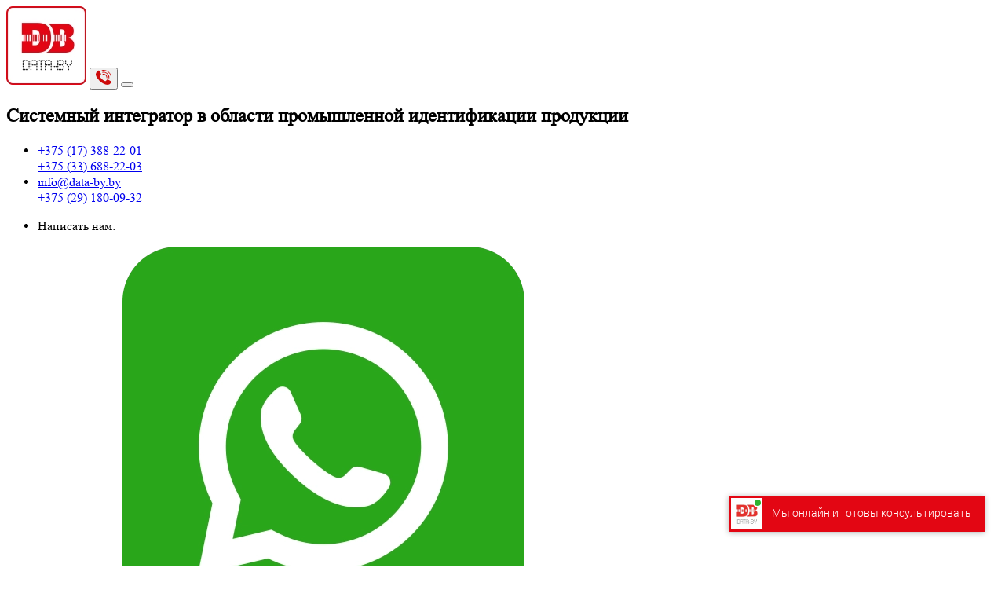

--- FILE ---
content_type: text/html; charset=UTF-8
request_url: https://www.data-by.by/poluavtomaticheskie-sistemy/234-elektrokhimicheskaya-markirovochnaya-poluavtomaticheskaya-sistema-modulmat.html
body_size: 11586
content:
<!DOCTYPE html> <html lang="ru-RU" dir="ltr" itemscope itemtype="https://schema.org/WebPage" prefix="og:http://ogp.me/ns#" > <head> <meta charset="utf-8"> <meta http-equiv="x-ua-compatible" content="ie=edge"> <meta name="viewport" content="width=device-width, initial-scale=1, maximum-scale=1,shrink-to-fit=no"> <link rel="stylesheet" href="https://cdn.envybox.io/widget/cbk.css"> <script src="https://cdn.envybox.io/widget/cbk.js?wcb_code=c65a1a5e97e969dfeff8da4a0db60ed9" charset="UTF-8" async></script> <meta name="google-site-verification" content="Pvu0qgAlZNNkQgaR0pz0gz-tDLowHV8AeVZU3PEFyeQ" /> <meta property="og:image" content="https://www.data-by.by/assets/images/logo.png.webp.webp"> <meta name="yandex-verification" content="c20e02e18e3f8d9c" /> <title>Полуавтоматическая система MODULMAT | Дата-бай</title> <meta name="yandex-verification" content="f9f375beb20a1ff3" /> <meta name="description" content="MODULMAT – это электрохимическая маркировочная полуавтоматическая система для прямой нестираемой маркировки продукции и частей, имеющих токопров..."> <meta name="keywords" content="каплеструйные маркираторы,лазерные маркираторы,ударный маркиратор,экитировочное оборудование"> <meta name="robots" content="index,follow"> <meta name="csrf-token" content="c141e93aa39691eafec3dedc9f502e08"> <meta name="486d0fdfd0374e090dd88d2cba3ef4a2" content=""> <link rel="canonical" href="https://www.data-by.by/poluavtomaticheskie-sistemy/234-elektrokhimicheskaya-markirovochnaya-poluavtomaticheskaya-sistema-modulmat.html"/> <!-- https://realfavicongenerator.net/ --> <link rel="apple-touch-icon" sizes="180x180" href="/assets/images/favicon/apple-touch-icon.png"> <link rel="icon" type="image/png" sizes="32x32" href="/assets/images/favicon/favicon-32x32.png"> <link rel="icon" type="image/png" sizes="16x16" href="/assets/images/favicon/favicon-16x16.png"> <link rel="icon" href="/assets/images/favicon/favicon.ico" type="image/x-icon" /> <meta name="msapplication-TileColor" content="#da532c"> <meta name="theme-color" content="#cccccc"> <!-- Facebook --> <meta property="og:type" content="website"> <meta property="og:url" content="https://www.data-by.by/poluavtomaticheskie-sistemy/234-elektrokhimicheskaya-markirovochnaya-poluavtomaticheskaya-sistema-modulmat.html"> <meta property="og:title" content="Полуавтоматическая система MODULMAT"> <meta property="og:description" content="MODULMAT – это электрохимическая маркировочная полуавтоматическая система для прямой нестираемой маркировки продукции и частей, имеющих токопров..."> <meta property="og:image" content="https://www.data-by.by/assets/images/logo.png.webp"> <meta property="og:locale" content="ru_RU"> <!-- Twitter Card --> <meta name="twitter:card" content="app"> <meta name="twitter:title" content="Полуавтоматическая система MODULMAT"> <meta name="twitter:description" content="MODULMAT – это электрохимическая маркировочная полуавтоматическая система для прямой нестираемой маркировки продукции и частей, имеющих токопров..."> <meta name="twitter:url" content="https://www.data-by.by/poluavtomaticheskie-sistemy/234-elektrokhimicheskaya-markirovochnaya-poluavtomaticheskaya-sistema-modulmat.html"> <meta name="twitter:image" content="https://www.data-by.by/assets/images/logo.png.webp"> <!-- Schema.org --> <meta itemprop="name" content="Полуавтоматическая система MODULMAT"> <meta itemprop="description" content="MODULMAT – это электрохимическая маркировочная полуавтоматическая система для прямой нестираемой маркировки продукции и частей, имеющих токопров..."> <meta itemprop="image" content="https://www.data-by.by/assets/images/logo.png.webp"> <script type="application/ld+json"> { "@context": "http://schema.org", "@type": "Organization", "url": "https://www.data-by.by/poluavtomaticheskie-sistemy/234-elektrokhimicheskaya-markirovochnaya-poluavtomaticheskaya-sistema-modulmat.html", "logo": "" } </script> <script src="/assets/custom/custom.js"></script> <base href="https://www.data-by.by/"> <script type="application/ld+json"> { "@context": "https://schema.org", "@type": "BreadcrumbList", "itemListElement": [{ "@type": "ListItem", "position": 1, "name": "Главная", "item": "https://www.data-by.by/" },{ "@type": "ListItem", "position": 2, "name": "Маркировка", "item": "https://www.data-by.by/markirovka/" },{ "@type": "ListItem", "position": 3, "name": "Электрохимическая технология", "item": "https://www.data-by.by/elektrokhimicheskaya-tekhnologiya/" },{ "@type": "ListItem", "position": 4, "name": "Полуавтоматические системы", "item": "https://www.data-by.by/poluavtomaticheskie-sistemy/" },{ "@type": "ListItem", "position": 5, "name": "Полуавтоматическая система MODULMAT", "item": "https://www.data-by.by/poluavtomaticheskie-sistemy/234-elektrokhimicheskaya-markirovochnaya-poluavtomaticheskaya-sistema-modulmat.html" }] } </script> <link rel="stylesheet" href="/assets/components/minifyx/cache/styles_57e38a062a.min.css" type="text/css" /> </head> <body> <div class="page"> <header class="header"> <div class="header__top container"> <div class="header-wrapper"> <a class="header__logo" href="/"><img src="/assets/images/logo.png.webp" alt="Логотип"> </a> <button class="info-mob"><img src="/assets/images/phone.svg" alt="phone"></button> <button class="burger"><span class="burger__line"></span></button> <div class="header__contacts"> <h2 class="header__title"><span>C</span>истемный интегратор в области промышленной идентификации продукции</h2> <ul class="header__contacts-list"> <li class="header__contacts-item"> <div><span class="header__icon header__icon--01"></span> <a class="header__contacts-link" href="tel:+375173882201"><span>+375 (17)</span> 388-22-01</a></div> <div><span class="header__icon header__icon--02"></span> <a class="header__contacts-link" href="tel:+375336882203"><span>+375 (33)</span> 688-22-03</a></div> </li> <li class="header__contacts-item"> <div><span class="header__icon header__icon--05"></span> <a class="header__contacts-link" href="mailto:info@data-by.by">info@data-by.by</a></div> <div><span class="header__icon header__icon--08"></span> <a class="header__contacts-link" href="tel:+375291800932"><span>+375 (29)</span> 180-09-32</a></div> </li> <li class="header__contacts-item"> <p class="header__contacts-text">Написать нам:</p> <div class="header__contacts-messenger"> <a class="header__contacts-messenger-item" target="_blank" href="viber://chat?number=+375291800932"><img src="/assets/images/viber.png.webp" alt="viber"> </a> <a class="header__contacts-messenger-item" target="_blank" href="https://t.me/maindataby"><img src="/assets/images/telegram.png.webp" alt="telegram"> </a> <a class="header__contacts-messenger-item" target="_blank" href="https://wa.me/375291800932"><img src="/assets/images/whatsapp.png.webp" alt="whatsapp"></a> </div> </li> <li class="header__contacts-item"> <p class="header__contacts-info">220033 г. Минск, ул. Нахимова, 20 </p> <p class="header__contacts-info">Время работы: 9:00-17:30</p> </li> </ul> </div> </div> </div> <button class="close-nav"><img src="/assets/images/close.svg" alt="close"></button> <div class="header__bottom"> <div class="container"> <nav class="nav"><ul class="nav__list"> <li class="nav__item active"><a class="nav__link @nav__link1" href="about/" >О компании</a> <ul class="subnav"> <li class="subnav__item"><a class="subnav__link no-submenu" href="about/">Информация о компании</a></li> <li class="subnav__item"><a class="subnav__link no-submenu" href="about/contacts/">Контакты</a></li> <li class="subnav__item"><a class="subnav__link no-submenu" href="about/partners/">Партнёры</a></li> <li class="subnav__item"><a class="subnav__link no-submenu" href="about/faq.html">Вопрос-ответ</a></li> <li class="subnav__item active"><a class="subnav__link" href="about/novosti-kompanii/">Новости</a> <ul class="submenu"> <li class="submenu__item"><a class="submenu__link no-submenu" href="about/markirovka-kosmeticheskoj-produkczii-i-byitovoj-ximii-2025.html">Маркировка парфюмерно-косметической продукции и бытовой химии в системе “Честный знак”: актуальные новости 2025 года</a></li> <li class="submenu__item"><a class="submenu__link no-submenu" href="about/obyazatelnaya-markirovka-snekovoj-produkczii-v-sisteme-“chestnyij-znak”.html">Маркировка снековой продукции в системе “Честный знак”</a></li> <li class="submenu__item"><a class="submenu__link no-submenu" href="about/ocherednoe-rasshirenie-assortimentnogo-ryada-termotransfernyix-printerov.html">Очередное расширение ассортиментного ряда термотрансферных принтеров в ООО "ДАТА-БАЙ"</a></li> <li class="submenu__item"><a class="submenu__link no-submenu" href="about/kopiya-novyie-avtomaticheskie-applikatoryi-etiketok-speedmate-ima-phoenix.html">Новые высокопроизводительные автоматические аппликаторы этикеток SpeedMate IMA Phoenix</a></li> <li class="submenu__item"><a class="submenu__link no-submenu" href="about/markirovka-molochnoj-produkcii.html">Маркировка молочной продукции в Республике Беларусь: нововведения с 1 октября 2025 года</a></li> <li class="submenu__item"><a class="submenu__link no-submenu" href="about/obnovlenie-data-net-solution.html">ОБНОВЛЕНИЕ ПРОГРАММНОГО ОБЕСПЕЧЕНИЯ DATA-NET</a></li> <li class="submenu__item"><a class="submenu__link no-submenu" href="about/pereezd-data-by.html">Важная информация от ДАТА-БАЙ: мы ПЕРЕЕЗЖАЕМ!</a></li> <li class="submenu__item"><a class="submenu__link no-submenu" href="about/elektricheskie-applikatoryi-idealnaya-markirovka-bez-szhatogo-vozduxa.html">Электрические аппликаторы: идеальная маркировка без сжатого воздуха</a></li> <li class="submenu__item"><a class="submenu__link no-submenu" href="about/poslednie-italianskie.html">ПОСЛЕДНИЕ ИТАЛЬЯНСКИЕ ВАКУУМНЫЕ УПАКОВЩИКИ – УСПЕЙТЕ ЗАБРАТЬ НАДЕЖНОСТЬ ЕВРОПЕЙСКОГО УРОВНЯ ПО ПРИЯТНЫМ ЦЕНАМ</a></li> <li class="submenu__item"><a class="submenu__link no-submenu" href="about/novinki-sentyabrya-v-data-by.html">ДАЙДЖЕСТ сентябрьских новинок в ассортименте ООО “ДАТА-БАЙ”</a></li> <li class="submenu__item"><a class="submenu__link no-submenu" href="about/obyazatelnaya-markirovka-sladostej-v-sisteme-“chestnyij-znak.html">До обязательной маркировки сладостей в системе “Честный знак” остается менее 5 месяцев: белорусские экспортеры должны активизироваться</a></li> <li class="submenu__item"><a class="submenu__link no-submenu" href="about/gotovoe-reshenie-3v1-v-oblasti-markirovki-i-rezki-provodov.html">Готовое решение 3в1 в области маркировки и резки проводов</a></li> </ul> </li> <li class="subnav__item"><a class="subnav__link no-submenu" href="about/vakansii.html">Вакансии</a></li> <li class="subnav__item"><a class="subnav__link no-submenu" href="about/review.html">Отзывы</a></li> </ul> </li> <li class="nav__item active"><a class="nav__link nav__link-active" href="markirovka/"> Маркировка</a> <ul class="subnav"> <li class="subnav__item active"><a class="subnav__link" href="kaplestrujnoe/">Каплеструйная технология</a> <ul class="submenu"> <li class="submenu__item"><a class="submenu__link no-submenu" href="melkosimvolnoe-oborudovanie/">Мелкосимвольные маркираторы</a></li> <li class="submenu__item active"><a class="submenu__link" href="krupnosimvolnyie-markiratoryi/">Крупносимвольные маркираторы</a> <ul class="submenu-nested"> <li><a class="submenu-nested__link no-submenu" href="krupnosimvolnyie-markiratoryi/printery-zanasi-usa/">Принтеры Zanasi (Италия)</a></li> <li><a class="submenu-nested__link no-submenu" href="krupnosimvolnyie-markiratoryi/printery-rea-jet/">Принтеры REA JET (Германия) </a></li> <li><a class="submenu-nested__link no-submenu" href="krupnosimvolnyie-markiratoryi/printery-linx/">Принтеры Linx (Великобритания)</a></li> </ul> </li> <li class="submenu__item"><a class="submenu__link no-submenu" href="dopolnitelnoe-oborudovanie/">Комплектующие</a></li> </ul> </li> <li class="subnav__item active"><a class="subnav__link" href="lazernaya-markirovka/">Лазерная технология</a> <ul class="submenu"> <li class="submenu__item"><a class="submenu__link no-submenu" href="planshetnye-lazery/">Лазерные граверы Trotec (Австрия)</a></li> <li class="submenu__item"><a class="submenu__link no-submenu" href="lazernye-markiratory-linx/">Лазерные маркираторы Linx (Великобритания)</a></li> <li class="submenu__item active"><a class="submenu__link" href="lazernye-markiratory-macsa/">Лазерные маркираторы MACSA</a> <ul class="submenu-nested"> <li><a class="submenu-nested__link no-submenu" href="lazernye-markiratory-macsa/lazernyie-markiratoryi-macsa-spark-serii/">Лазерные маркираторы MACSA Spark</a></li> <li><a class="submenu-nested__link no-submenu" href="lazernye-markiratory-macsa/lazernyie-markiratoryi-macsa-serii-spa2/">Лазерные маркираторы MACSA серии Spa2</a></li> </ul> </li> <li class="submenu__item"><a class="submenu__link no-submenu" href="data-lazer/">DATA-LASER - Лазерное оборудование</a></li> </ul> </li> <li class="subnav__item"><a class="subnav__link no-submenu" href="udarnaya-tekhnologiya/">Ударная технология</a></li> <li class="subnav__item active"><a class="subnav__link" href="elektrokhimicheskaya-tekhnologiya/">Электрохимическая технология</a> <ul class="submenu"> <li class="submenu__item"><a class="submenu__link no-submenu" href="ruchnye-markiratory/">Ручные маркираторы</a></li> <li class="submenu__item"><a class="submenu__link no-submenu" href="poluavtomaticheskie-sistemy/">Полуавтоматические системы</a></li> <li class="submenu__item"><a class="submenu__link no-submenu" href="aksessuary/">Комплектующие</a></li> </ul> </li> <li class="subnav__item active"><a class="subnav__link" href="termotransfernaya-tekhnologiya/">Термотрансферная технология</a> <ul class="submenu"> <li class="submenu__item active"><a class="submenu__link" href="termotransfernyie-printeryi-applikatoryi-etiketok-novexx-(germaniya)/">Термотрансферные принтеры-аппликаторы Novexx (Германия)</a> <ul class="submenu-nested"> <li><a class="submenu-nested__link no-submenu" href="termotransfernyie-printeryi-applikatoryi-etiketok-novexx-(germaniya)/printeryi-applikatoryi-etiketok-novexx-alx-734/735/736.html">Принтеры-аппликаторы этикеток NOVEXX ALX 734/735/736</a></li> <li><a class="submenu-nested__link no-submenu" href="termotransfernyie-printeryi-applikatoryi-etiketok-novexx-(germaniya)/printeryi-applikatoryi-etiketok-novex-alx-924/925/926.html">Принтеры-аппликаторы этикеток NOVEXX ALX 924/925/926</a></li> <li><a class="submenu-nested__link no-submenu" href="termotransfernyie-printeryi-applikatoryi-etiketok-novexx-(germaniya)/printer-applikator-etiketok-novexx-xpa-934.html">Принтер-аппликатор этикеток NOVEXX XPA 934</a></li> </ul> </li> <li class="submenu__item active"><a class="submenu__link" href="termotransfernye-printery-carl-valentin/">Термотрансферные принтеры Carl Valentin (Германия)</a> <ul class="submenu-nested"> <li><a class="submenu-nested__link no-submenu" href="termotransfernye-printery-carl-valentin/print-apply-sistemy/">Print&Apply системы Carl Valentine</a></li> <li><a class="submenu-nested__link no-submenu" href="termotransfernye-printery-carl-valentin/vstraivaemye-moduli/">Встраиваемые модули</a></li> <li><a class="submenu-nested__link no-submenu" href="termotransfernye-printery-carl-valentin/printery-etiketok/">Принтеры для этикеток</a></li> </ul> </li> <li class="submenu__item active"><a class="submenu__link" href="termotransfernyie-printeryi-savema-(turcziya)/">Термотрансферные принтеры SAVEMA (Турция)</a> <ul class="submenu-nested"> <li><a class="submenu-nested__link no-submenu" href="termotransfernyie-printeryi-savema-(turcziya)/termotransfernyie-printeryi-savema-serii-svm-32.html">Термотрансферные принтеры Savema серии SVM 32</a></li> <li><a class="submenu-nested__link no-submenu" href="termotransfernyie-printeryi-savema-(turcziya)/termotransfernyie-printeryi-savema-serii-svm-53.html">Термотрансферные принтеры Savema серии SVM 53</a></li> <li><a class="submenu-nested__link no-submenu" href="termotransfernyie-printeryi-savema-(turcziya)/termotransfernyie-printeryi-savema-serii-svm-107.html">Термотрансферные принтеры Savema серии SVM 107</a></li> <li><a class="submenu-nested__link no-submenu" href="termotransfernyie-printeryi-savema-(turcziya)/termotransfernyie-printeryi-savema-serii-svm-128.html">Термотрансферные принтеры Savema серии SVM 128*125 I</a></li> </ul> </li> <li class="submenu__item active"><a class="submenu__link" href="termotransfernyie-printeryi-zebra/">Термотрансферные принтеры Zebra</a> <ul class="submenu-nested"> <li><a class="submenu-nested__link no-submenu" href="termotransfernyie-printeryi-zebra/promyishlennyie-termotransfernyie-printeryi-zebra.html">Промышленные термотрансферные принтеры ZEBRA</a></li> </ul> </li> <li class="submenu__item"><a class="submenu__link no-submenu" href="termotransfernye-markiratory-linx/">Термотрансферные маркираторы LINX (Великобритания)</a></li> <li class="submenu__item active"><a class="submenu__link" href="termotransfernyie-printeryi-data-tto/">Термотрансферные принтеры DATA-TTO</a> <ul class="submenu-nested"> <li><a class="submenu-nested__link no-submenu" href="termotransfernyie-printeryi-data-tto/termotransfernyij-printer-data-tto-53.html">Термотрансферный принтер DATA-TTO 53</a></li> <li><a class="submenu-nested__link no-submenu" href="termotransfernyie-printeryi-data-tto/termotransfernyij-printer-data-tto32.html">Термотрансферный принтер DATA-TTO 32</a></li> <li><a class="submenu-nested__link no-submenu" href="termotransfernyie-printeryi-data-tto/termotransfernyij-printer-data-tto-24.html">Термотрансферный принтер DATA-TTO 24</a></li> </ul> </li> <li class="submenu__item active"><a class="submenu__link" href="termotransfernyie-printeryi-data-ttp/">Термотрансферные принтеры DATA-TTP</a> <ul class="submenu-nested"> <li><a class="submenu-nested__link no-submenu" href="termotransfernyie-printeryi-data-ttp/termotransfernyij-printer-data-tto-53.html">Термотрансферный принтер DATA-TTP Х4</a></li> <li><a class="submenu-nested__link no-submenu" href="termotransfernyie-printeryi-data-ttp/termotransfernyij-printer-data-ttp-x6.html">Термотрансферный принтер DATA-TTP Х6</a></li> </ul> </li> <li class="submenu__item active"><a class="submenu__link" href="termotransfernyie-printeryi-applikatoryi-ima-phoenix/">Термотрансферные принтеры-аппликаторы Ima Phoenix (Италия)</a> <ul class="submenu-nested"> <li><a class="submenu-nested__link no-submenu" href="termotransfernyie-printeryi-applikatoryi-ima-phoenix/printer-applikator-fleximate-ebelt.html">Принтер-аппликатор FlexiMate eBelt</a></li> <li><a class="submenu-nested__link no-submenu" href="termotransfernyie-printeryi-applikatoryi-ima-phoenix/printer-applikator-fleximate-eblade.html">Принтер-аппликатор FlexiMate eBlade </a></li> <li><a class="submenu-nested__link no-submenu" href="termotransfernyie-printeryi-applikatoryi-ima-phoenix/fleximate-eswing.html">Принтер-аппликатор FlexiMate eSwing </a></li> <li><a class="submenu-nested__link no-submenu" href="termotransfernyie-printeryi-applikatoryi-ima-phoenix/fleximate-elinear.html">Принтер-аппликатор FlexiMate eLinear</a></li> <li><a class="submenu-nested__link no-submenu" href="termotransfernyie-printeryi-applikatoryi-ima-phoenix/fleximate-ecorner.html">Принтер-аппликатор FlexiMate eCorner</a></li> <li><a class="submenu-nested__link no-submenu" href="termotransfernyie-printeryi-applikatoryi-ima-phoenix/fleximate-windgrip.html">Принтер-аппликатор FlexiMate WindGrip </a></li> </ul> </li> <li class="submenu__item active"><a class="submenu__link" href="termotransfernyie-printeryi-applikatoryi-data-pa/">Термотрансферные принтеры-аппликаторы DATA PA</a> <ul class="submenu-nested"> <li><a class="submenu-nested__link no-submenu" href="termotransfernyie-printeryi-applikatoryi-data-pa/printer-applikator-data-pa-x4.html">Принтер-аппликатор DATA PA Х4</a></li> </ul> </li> </ul> </li> <li class="subnav__item active"><a class="subnav__link" href="etiketirovshchiki/">Этикетировка</a> <ul class="submenu"> <li class="submenu__item active"><a class="submenu__link" href="etiketirovshhiki-novexx(germaniya)/">Автоматические аппликаторы этикеток NOVEXX (Германия)</a> <ul class="submenu-nested"> <li><a class="submenu-nested__link no-submenu" href="etiketirovshhiki-novexx(germaniya)/avtomaticheskie-applikatoryi-etiketok-novexx-xls-204/206/209/256/272.html">Автоматические аппликаторы этикеток Novexx XLS 204/206/209/256/272</a></li> <li><a class="submenu-nested__link no-submenu" href="etiketirovshhiki-novexx(germaniya)/avtomaticheskij-applikator.html">Автоматический аппликатор этикеток Novexx ALS 104</a></li> <li><a class="submenu-nested__link no-submenu" href="etiketirovshhiki-novexx(germaniya)/avtomaticheskie-applikatoryi-etiketok-novex-als-306/309.html">Автоматические аппликаторы этикеток NOVEX ALS 306/309</a></li> <li><a class="submenu-nested__link no-submenu" href="etiketirovshhiki-novexx(germaniya)/modulnaya-sistema-etiketirovki-novexx-xla.html">Модульная система этикетировки NOVEXX XLA</a></li> </ul> </li> <li class="submenu__item"><a class="submenu__link no-submenu" href="promyshlennye-resheniya-etipack-applikatory-linii/">Маркировочное оборудование ETIPACK (Италия)</a></li> <li class="submenu__item active"><a class="submenu__link" href="etikerovshhiki-arca-(italiya)/">Этикетировщики ARCA (Италия)</a> <ul class="submenu-nested"> <li><a class="submenu-nested__link no-submenu" href="etikerovshhiki-arca-(italiya)/etikerovochnaya-mashina-arca-wind-4.0.html">Этикетировочная машина ARCA WIND 4.0</a></li> <li><a class="submenu-nested__link no-submenu" href="etikerovshhiki-arca-(italiya)/etikerovochnaya-mashina-sharp-4.0.html">Этикетировочная машина SHARP 4.0</a></li> <li><a class="submenu-nested__link no-submenu" href="etikerovshhiki-arca-(italiya)/etikerovochnaya-mashina-performance-4.0.html">Этикеровочная машина Performance 4.0</a></li> </ul> </li> <li class="submenu__item"><a class="submenu__link no-submenu" href="etiketirovshchiki-e-packaging/">Этикетировщики E-PACKAGING (Италия)</a></li> <li class="submenu__item"><a class="submenu__link no-submenu" href="etiketirovshhiki-data-label/">Этикетировщики DATA-LABEL</a></li> <li class="submenu__item"><a class="submenu__link no-submenu" href="etiketirovshhiki-ima-phoenix/">Этикетировщики IMA Phoenix (Италия)</a></li> <li class="submenu__item"><a class="submenu__link no-submenu" href="etiketirovshchiki-enolmac/">Этикетировщики ENOLMAC (Италия)</a></li> <li class="submenu__item"><a class="submenu__link no-submenu" href="smotchik-etiketok-data-rw/">Смотчики этикеток DATA RW</a></li> <li class="submenu__item"><a class="submenu__link no-submenu" href="peremotchiki-dispensery-razmotchiki-etiketok/">Перемотчики, диспенсеры, размотчики этикеток</a></li> <li class="submenu__item"><a class="submenu__link no-submenu" href="opczii-i-dopolnitelnoe-oborudovanie-dlya-etiketirovaniya.html">Опции и дополнительное оборудование для этикетирования</a></li> </ul> </li> <li class="subnav__item"><a class="subnav__link no-submenu" href="mekhanicheskie-markiratory/">Механические маркираторы</a></li> <li class="subnav__item active"><a class="subnav__link" href="graficheskie-sistemy/">Графические системы</a> <ul class="submenu"> <li class="submenu__item"><a class="submenu__link no-submenu" href="798-datacode-printingsolution.html">DATA-CODE – интегрируемая графическая система для печати переменной информации</a></li> <li class="submenu__item"><a class="submenu__link no-submenu" href="graficheskie-sistemy-kba-metronic/">Графические системы KBA-Metronic (Германия)</a></li> <li class="submenu__item"><a class="submenu__link no-submenu" href="matica-technologies/">MATICA - принтеры пластиковых карт</a></li> <li class="submenu__item"><a class="submenu__link no-submenu" href="graficheskie-sistemy-konika-minolta/">Графические системы KONICA MINOLTA (Англия)</a></li> <li class="submenu__item"><a class="submenu__link no-submenu" href="graficheskie-sistemy-mcs/">Графические системы MCS</a></li> <li class="submenu__item"><a class="submenu__link no-submenu" href="solventnye-printery/">Сольвентные принтеры ArtisJet</a></li> </ul> </li> <li class="subnav__item active"><a class="subnav__link" href="rfid/">RFID (радиочастотная идентификация)</a> <ul class="submenu"> <li class="submenu__item"><a class="submenu__link no-submenu" href="rfid/staczionarnyij-rfid-schityivatel-fx9600.html">Стационарный RFID-считыватель FX9600</a></li> <li class="submenu__item"><a class="submenu__link no-submenu" href="rfid/staczionarnyij-rfid-schityivatel-fx7500.html">СТАЦИОНАРНЫЙ RFID-СЧИТЫВАТЕЛЬ FX7500</a></li> </ul> </li> <li class="subnav__item active"><a class="subnav__link" href="mashinnoe-zrenie/">Машинное зрение</a> <ul class="submenu"> <li class="submenu__item"><a class="submenu__link no-submenu" href="mvision/">COGNEX </a></li> <li class="submenu__item"><a class="submenu__link no-submenu" href="hikrobot.html">HIKROBOT</a></li> <li class="submenu__item"><a class="submenu__link no-submenu" href="data-pda.html">DATA PDA</a></li> <li class="submenu__item"><a class="submenu__link no-submenu" href="data-scan/">DATA SCAN</a></li> </ul> </li> </ul> </li> <li class="nav__item active"><a class="nav__link @nav__link1" href="upakovka/" >Оборудование</a> <ul class="subnav"> <li class="subnav__item"><a class="subnav__link no-submenu" href="sleever-mashiny-e-packaging/">Сливерные системы</a></li> <li class="subnav__item"><a class="subnav__link no-submenu" href="palletoupakovshchiki-palletoobmotchiki-atlanta/">Паллетоупаковщики / паллетообмотчики</a></li> <li class="subnav__item active"><a class="subnav__link" href="vakuumnoe-oborudovanie/">Вакуумное оборудование</a> <ul class="submenu"> <li class="submenu__item"><a class="submenu__link no-submenu" href="mashina-dlya-vakuumnoj-varki/">Машина для вакуумного приготовления пищи</a></li> <li class="submenu__item"><a class="submenu__link no-submenu" href="vakuumnye-mashiny-hualian/">Вакуумные машины HUALIAN (Китай)</a></li> <li class="submenu__item"><a class="submenu__link no-submenu" href="termozapajshchiki/">Термозапайщики</a></li> <li class="submenu__item"><a class="submenu__link no-submenu" href="beskamernye-upakovshchiki/">Бескамерные упаковщики</a></li> <li class="submenu__item"><a class="submenu__link no-submenu" href="dvukhkamernye-upakovshchiki/">Двухкамерные упаковщики</a></li> <li class="submenu__item"><a class="submenu__link no-submenu" href="odnokamernye-upakovshchiki/">Однокамерные упаковщики</a></li> </ul> </li> <li class="subnav__item active"><a class="subnav__link" href="tekhnologicheskoe-oborudovanie/">Технологическое оборудование</a> <ul class="submenu"> <li class="submenu__item"><a class="submenu__link no-submenu" href="konvejernyie-sistemyi/">Конвейерные системы</a></li> </ul> </li> </ul> </li> <li class="nav__item active"><a class="nav__link @nav__link1" href="prochee/" >Расходные материалы</a> <ul class="subnav"> <li class="subnav__item"><a class="subnav__link no-submenu" href="rastvoritel/">Растворитель</a></li> <li class="subnav__item"><a class="subnav__link no-submenu" href="chernila-dlya-printerov/">Чернила для принтеров</a></li> <li class="subnav__item"><a class="subnav__link no-submenu" href="krasyashchaya-lenta-chernilnye-roliki/">Красящая лента/ чернильные ролики</a></li> <li class="subnav__item"><a class="subnav__link no-submenu" href="bezvorsovye-materialy-dlya-chistki-oborudovaniya/">Безворсовые материалы для чистки оптики и печатающих головок Berkshire</a></li> <li class="subnav__item"><a class="subnav__link no-submenu" href="dvukhslojnyj-plastik-dlya-gravirovki-trotec/">Двухслойный пластик для гравировки Trotec</a></li> <li class="subnav__item"><a class="subnav__link no-submenu" href="vakuumnye-pokety/">Вакуумные пакеты</a></li> <li class="subnav__item"><a class="subnav__link no-submenu" href="klishe/">Клише</a></li> <li class="subnav__item"><a class="subnav__link no-submenu" href="etiketki/">Этикетки</a></li> <li class="subnav__item"><a class="subnav__link no-submenu" href="emulsii-i-sprei/">Эмульсии и спреи (для лазерной маркировки)</a></li> <li class="subnav__item"><a class="subnav__link no-submenu" href="pechatayushchie-golovki/">Печатающие головки</a></li> </ul> </li> <li class="nav__item active"><a class="nav__link @nav__link1" href="https://data-net.by" rel="nofollow" target="_blank">ПО DATA-NET</a> </li> <li class="nav__item active"><a class="nav__link @nav__link1" href="katalog-reshenij/" >Применение</a> <ul class="subnav"> <li class="subnav__item active"><a class="subnav__link" href="egais/">ЕГАИС</a> <ul class="submenu"> <li class="submenu__item"><a class="submenu__link no-submenu" href="egais/796-egais-syabry.html">Внедрение ЕГАИС на ООО ПК Сябры</a></li> </ul> </li> <li class="subnav__item"><a class="subnav__link no-submenu" href="chesnyiznak.html">Честный знак</a></li> <li class="subnav__item"><a class="subnav__link no-submenu" href="mes.html">MES-система DATA-NET</a></li> <li class="subnav__item"><a class="subnav__link no-submenu" href="elektronnyij-znak.html">Электронный ЗНАК</a></li> </ul> </li> <li class="nav__item active"><a class="nav__link @nav__link1" href="services/" >Сервис</a> <ul class="subnav"> <li class="subnav__item"><a class="subnav__link no-submenu" href="services/audit-oborudovaniya/">Аудит</a></li> <li class="subnav__item"><a class="subnav__link no-submenu" href="services/raskhodnye-materialy.html">Расходные материалы</a></li> <li class="subnav__item"><a class="subnav__link no-submenu" href="services/politika-kompanii.html">Политика компании</a></li> <li class="subnav__item"><a class="subnav__link no-submenu" href="services/rashodnie-materialy-form.html">Заказать консультацию</a></li> </ul> </li> <li class="nav__item active"><a class="nav__link nav__link--promotion @nav__link1" href="akcii/" >АКЦИИ!</a> <ul class="subnav"> <li class="subnav__item"><a class="subnav__link no-submenu" href="akcii/totalnaya-rasprodazha-vakuumnyix-upakovshhikov.html">ТОТАЛЬНАЯ РАСПРОДАЖА вакуумных упаковщиков</a></li> </ul> </li> </ul></nav> </div> </div> <div class="header__bottom-bg"></div> </header> <div class="container"> <ul class="breadcrumbs-list"><li class="breadcrumbs-list__item"><a href="/" title="Главная">Главная</a></li><li class="breadcrumbs-list__item"><a href="markirovka/" title=" Маркировка"> Маркировка</a></li><li class="breadcrumbs-list__item"><a href="elektrokhimicheskaya-tekhnologiya/" title="Электрохимическая технология">Электрохимическая технология</a></li><li class="breadcrumbs-list__item"><a href="poluavtomaticheskie-sistemy/" title="Полуавтоматические системы">Полуавтоматические системы</a></li><li class="breadcrumbs-list__item"><span>Полуавтоматическая система MODULMAT</span></li></ul> </div> <div class="page-wrap"> <div class="container"> <div class="page-nav-mob"> <div class="page-nav-mob__trigger">Полуавтоматическая система MODULMAT</div> <ul class="page-nav"> <li class="page-nav__item sub-item"><a href="kaplestrujnoe/">Каплеструйная технология</a> <ul class="sub-page-nav"> <li class="sub-page-nav__item"><a href="melkosimvolnoe-oborudovanie/">Мелкосимвольные маркираторы</a></li> <li class="sub-page-nav__item sub-item"><a href="krupnosimvolnyie-markiratoryi/">Крупносимвольные маркираторы</a> <ul class="sub-page-nav-two"> <li class="sub-page-nav-two__item"><a href="krupnosimvolnyie-markiratoryi/printery-zanasi-usa/">Принтеры Zanasi (Италия)</a></li> <li class="sub-page-nav-two__item"><a href="krupnosimvolnyie-markiratoryi/printery-rea-jet/">Принтеры REA JET (Германия) </a></li> <li class="sub-page-nav-two__item"><a href="krupnosimvolnyie-markiratoryi/printery-linx/">Принтеры Linx (Великобритания)</a></li> </ul> </li> <li class="sub-page-nav__item"><a href="dopolnitelnoe-oborudovanie/">Комплектующие</a></li> </ul> </li> <li class="page-nav__item sub-item"><a href="lazernaya-markirovka/">Лазерная технология</a> <ul class="sub-page-nav"> <li class="sub-page-nav__item"><a href="planshetnye-lazery/">Лазерные граверы Trotec (Австрия)</a></li> <li class="sub-page-nav__item"><a href="lazernye-markiratory-linx/">Лазерные маркираторы Linx (Великобритания)</a></li> <li class="sub-page-nav__item sub-item"><a href="lazernye-markiratory-macsa/">Лазерные маркираторы MACSA</a> <ul class="sub-page-nav-two"> <li class="sub-page-nav-two__item"><a href="lazernye-markiratory-macsa/lazernyie-markiratoryi-macsa-spark-serii/">Лазерные маркираторы MACSA Spark</a></li> <li class="sub-page-nav-two__item"><a href="lazernye-markiratory-macsa/lazernyie-markiratoryi-macsa-serii-spa2/">Лазерные маркираторы MACSA серии Spa2</a></li> </ul> </li> <li class="sub-page-nav__item"><a href="data-lazer/">DATA-LASER - Лазерное оборудование</a></li> </ul> </li> <li class="page-nav__item"><a href="udarnaya-tekhnologiya/">Ударная технология</a></li> <li class="page-nav__item sub-item active"><a href="elektrokhimicheskaya-tekhnologiya/">Электрохимическая технология</a> <ul class="sub-page-nav"> <li class="sub-page-nav__item"><a href="ruchnye-markiratory/">Ручные маркираторы</a></li> <li class="sub-page-nav__item"><a href="poluavtomaticheskie-sistemy/">Полуавтоматические системы</a></li> <li class="sub-page-nav__item"><a href="aksessuary/">Комплектующие</a></li> </ul> </li> <li class="page-nav__item sub-item"><a href="termotransfernaya-tekhnologiya/">Термотрансферная технология</a> <ul class="sub-page-nav"> <li class="sub-page-nav__item sub-item"><a href="termotransfernyie-printeryi-applikatoryi-etiketok-novexx-(germaniya)/">Термотрансферные принтеры-аппликаторы Novexx (Германия)</a> <ul class="sub-page-nav-two"> <li class="sub-page-nav-two__item"><a href="termotransfernyie-printeryi-applikatoryi-etiketok-novexx-(germaniya)/printeryi-applikatoryi-etiketok-novexx-alx-734/735/736.html">Принтеры-аппликаторы этикеток NOVEXX ALX 734/735/736</a></li> <li class="sub-page-nav-two__item"><a href="termotransfernyie-printeryi-applikatoryi-etiketok-novexx-(germaniya)/printeryi-applikatoryi-etiketok-novex-alx-924/925/926.html">Принтеры-аппликаторы этикеток NOVEXX ALX 924/925/926</a></li> <li class="sub-page-nav-two__item"><a href="termotransfernyie-printeryi-applikatoryi-etiketok-novexx-(germaniya)/printer-applikator-etiketok-novexx-xpa-934.html">Принтер-аппликатор этикеток NOVEXX XPA 934</a></li> </ul> </li> <li class="sub-page-nav__item sub-item"><a href="termotransfernye-printery-carl-valentin/">Термотрансферные принтеры Carl Valentin (Германия)</a> <ul class="sub-page-nav-two"> <li class="sub-page-nav-two__item"><a href="termotransfernye-printery-carl-valentin/print-apply-sistemy/">Print&Apply системы Carl Valentine</a></li> <li class="sub-page-nav-two__item"><a href="termotransfernye-printery-carl-valentin/vstraivaemye-moduli/">Встраиваемые модули</a></li> <li class="sub-page-nav-two__item"><a href="termotransfernye-printery-carl-valentin/printery-etiketok/">Принтеры для этикеток</a></li> </ul> </li> <li class="sub-page-nav__item sub-item"><a href="termotransfernyie-printeryi-savema-(turcziya)/">Термотрансферные принтеры SAVEMA (Турция)</a> <ul class="sub-page-nav-two"> <li class="sub-page-nav-two__item"><a href="termotransfernyie-printeryi-savema-(turcziya)/termotransfernyie-printeryi-savema-serii-svm-32.html">Термотрансферные принтеры Savema серии SVM 32</a></li> <li class="sub-page-nav-two__item"><a href="termotransfernyie-printeryi-savema-(turcziya)/termotransfernyie-printeryi-savema-serii-svm-53.html">Термотрансферные принтеры Savema серии SVM 53</a></li> <li class="sub-page-nav-two__item"><a href="termotransfernyie-printeryi-savema-(turcziya)/termotransfernyie-printeryi-savema-serii-svm-107.html">Термотрансферные принтеры Savema серии SVM 107</a></li> <li class="sub-page-nav-two__item"><a href="termotransfernyie-printeryi-savema-(turcziya)/termotransfernyie-printeryi-savema-serii-svm-128.html">Термотрансферные принтеры Savema серии SVM 128*125 I</a></li> </ul> </li> <li class="sub-page-nav__item sub-item"><a href="termotransfernyie-printeryi-zebra/">Термотрансферные принтеры Zebra</a> <ul class="sub-page-nav-two"> <li class="sub-page-nav-two__item"><a href="termotransfernyie-printeryi-zebra/promyishlennyie-termotransfernyie-printeryi-zebra.html">Промышленные термотрансферные принтеры ZEBRA</a></li> </ul> </li> <li class="sub-page-nav__item"><a href="termotransfernye-markiratory-linx/">Термотрансферные маркираторы LINX (Великобритания)</a></li> <li class="sub-page-nav__item sub-item"><a href="termotransfernyie-printeryi-data-tto/">Термотрансферные принтеры DATA-TTO</a> <ul class="sub-page-nav-two"> <li class="sub-page-nav-two__item"><a href="termotransfernyie-printeryi-data-tto/termotransfernyij-printer-data-tto-53.html">Термотрансферный принтер DATA-TTO 53</a></li> <li class="sub-page-nav-two__item"><a href="termotransfernyie-printeryi-data-tto/termotransfernyij-printer-data-tto32.html">Термотрансферный принтер DATA-TTO 32</a></li> <li class="sub-page-nav-two__item"><a href="termotransfernyie-printeryi-data-tto/termotransfernyij-printer-data-tto-24.html">Термотрансферный принтер DATA-TTO 24</a></li> </ul> </li> <li class="sub-page-nav__item sub-item"><a href="termotransfernyie-printeryi-data-ttp/">Термотрансферные принтеры DATA-TTP</a> <ul class="sub-page-nav-two"> <li class="sub-page-nav-two__item"><a href="termotransfernyie-printeryi-data-ttp/termotransfernyij-printer-data-tto-53.html">Термотрансферный принтер DATA-TTP Х4</a></li> <li class="sub-page-nav-two__item"><a href="termotransfernyie-printeryi-data-ttp/termotransfernyij-printer-data-ttp-x6.html">Термотрансферный принтер DATA-TTP Х6</a></li> </ul> </li> <li class="sub-page-nav__item sub-item"><a href="termotransfernyie-printeryi-applikatoryi-ima-phoenix/">Термотрансферные принтеры-аппликаторы Ima Phoenix (Италия)</a> <ul class="sub-page-nav-two"> <li class="sub-page-nav-two__item"><a href="termotransfernyie-printeryi-applikatoryi-ima-phoenix/printer-applikator-fleximate-ebelt.html">Принтер-аппликатор FlexiMate eBelt</a></li> <li class="sub-page-nav-two__item"><a href="termotransfernyie-printeryi-applikatoryi-ima-phoenix/printer-applikator-fleximate-eblade.html">Принтер-аппликатор FlexiMate eBlade </a></li> <li class="sub-page-nav-two__item"><a href="termotransfernyie-printeryi-applikatoryi-ima-phoenix/fleximate-eswing.html">Принтер-аппликатор FlexiMate eSwing </a></li> <li class="sub-page-nav-two__item"><a href="termotransfernyie-printeryi-applikatoryi-ima-phoenix/fleximate-elinear.html">Принтер-аппликатор FlexiMate eLinear</a></li> <li class="sub-page-nav-two__item"><a href="termotransfernyie-printeryi-applikatoryi-ima-phoenix/fleximate-ecorner.html">Принтер-аппликатор FlexiMate eCorner</a></li> <li class="sub-page-nav-two__item"><a href="termotransfernyie-printeryi-applikatoryi-ima-phoenix/fleximate-windgrip.html">Принтер-аппликатор FlexiMate WindGrip </a></li> </ul> </li> <li class="sub-page-nav__item sub-item"><a href="termotransfernyie-printeryi-applikatoryi-data-pa/">Термотрансферные принтеры-аппликаторы DATA PA</a> <ul class="sub-page-nav-two"> <li class="sub-page-nav-two__item"><a href="termotransfernyie-printeryi-applikatoryi-data-pa/printer-applikator-data-pa-x4.html">Принтер-аппликатор DATA PA Х4</a></li> </ul> </li> </ul> </li> <li class="page-nav__item sub-item"><a href="etiketirovshchiki/">Этикетировка</a> <ul class="sub-page-nav"> <li class="sub-page-nav__item sub-item"><a href="etiketirovshhiki-novexx(germaniya)/">Автоматические аппликаторы этикеток NOVEXX (Германия)</a> <ul class="sub-page-nav-two"> <li class="sub-page-nav-two__item"><a href="etiketirovshhiki-novexx(germaniya)/avtomaticheskie-applikatoryi-etiketok-novexx-xls-204/206/209/256/272.html">Автоматические аппликаторы этикеток Novexx XLS 204/206/209/256/272</a></li> <li class="sub-page-nav-two__item"><a href="etiketirovshhiki-novexx(germaniya)/avtomaticheskij-applikator.html">Автоматический аппликатор этикеток Novexx ALS 104</a></li> <li class="sub-page-nav-two__item"><a href="etiketirovshhiki-novexx(germaniya)/avtomaticheskie-applikatoryi-etiketok-novex-als-306/309.html">Автоматические аппликаторы этикеток NOVEX ALS 306/309</a></li> <li class="sub-page-nav-two__item"><a href="etiketirovshhiki-novexx(germaniya)/modulnaya-sistema-etiketirovki-novexx-xla.html">Модульная система этикетировки NOVEXX XLA</a></li> </ul> </li> <li class="sub-page-nav__item"><a href="promyshlennye-resheniya-etipack-applikatory-linii/">Маркировочное оборудование ETIPACK (Италия)</a></li> <li class="sub-page-nav__item sub-item"><a href="etikerovshhiki-arca-(italiya)/">Этикетировщики ARCA (Италия)</a> <ul class="sub-page-nav-two"> <li class="sub-page-nav-two__item"><a href="etikerovshhiki-arca-(italiya)/etikerovochnaya-mashina-arca-wind-4.0.html">Этикетировочная машина ARCA WIND 4.0</a></li> <li class="sub-page-nav-two__item"><a href="etikerovshhiki-arca-(italiya)/etikerovochnaya-mashina-sharp-4.0.html">Этикетировочная машина SHARP 4.0</a></li> <li class="sub-page-nav-two__item"><a href="etikerovshhiki-arca-(italiya)/etikerovochnaya-mashina-performance-4.0.html">Этикеровочная машина Performance 4.0</a></li> </ul> </li> <li class="sub-page-nav__item"><a href="etiketirovshchiki-e-packaging/">Этикетировщики E-PACKAGING (Италия)</a></li> <li class="sub-page-nav__item"><a href="etiketirovshhiki-data-label/">Этикетировщики DATA-LABEL</a></li> <li class="sub-page-nav__item"><a href="etiketirovshhiki-ima-phoenix/">Этикетировщики IMA Phoenix (Италия)</a></li> <li class="sub-page-nav__item"><a href="etiketirovshchiki-enolmac/">Этикетировщики ENOLMAC (Италия)</a></li> <li class="sub-page-nav__item"><a href="smotchik-etiketok-data-rw/">Смотчики этикеток DATA RW</a></li> <li class="sub-page-nav__item"><a href="peremotchiki-dispensery-razmotchiki-etiketok/">Перемотчики, диспенсеры, размотчики этикеток</a></li> <li class="sub-page-nav__item"><a href="opczii-i-dopolnitelnoe-oborudovanie-dlya-etiketirovaniya.html">Опции и дополнительное оборудование для этикетирования</a></li> </ul> </li> <li class="page-nav__item"><a href="mekhanicheskie-markiratory/">Механические маркираторы</a></li> <li class="page-nav__item sub-item"><a href="graficheskie-sistemy/">Графические системы</a> <ul class="sub-page-nav"> <li class="sub-page-nav__item"><a href="798-datacode-printingsolution.html">DATA-CODE – интегрируемая графическая система для печати переменной информации</a></li> <li class="sub-page-nav__item"><a href="graficheskie-sistemy-kba-metronic/">Графические системы KBA-Metronic (Германия)</a></li> <li class="sub-page-nav__item"><a href="matica-technologies/">MATICA - принтеры пластиковых карт</a></li> <li class="sub-page-nav__item"><a href="graficheskie-sistemy-konika-minolta/">Графические системы KONICA MINOLTA (Англия)</a></li> <li class="sub-page-nav__item"><a href="graficheskie-sistemy-mcs/">Графические системы MCS</a></li> <li class="sub-page-nav__item"><a href="solventnye-printery/">Сольвентные принтеры ArtisJet</a></li> </ul> </li> <li class="page-nav__item sub-item"><a href="rfid/">RFID (радиочастотная идентификация)</a> <ul class="sub-page-nav"> <li class="sub-page-nav__item"><a href="rfid/staczionarnyij-rfid-schityivatel-fx9600.html">Стационарный RFID-считыватель FX9600</a></li> <li class="sub-page-nav__item"><a href="rfid/staczionarnyij-rfid-schityivatel-fx7500.html">СТАЦИОНАРНЫЙ RFID-СЧИТЫВАТЕЛЬ FX7500</a></li> </ul> </li> <li class="page-nav__item sub-item"><a href="mashinnoe-zrenie/">Машинное зрение</a> <ul class="sub-page-nav"> <li class="sub-page-nav__item"><a href="mvision/">COGNEX </a></li> <li class="sub-page-nav__item"><a href="hikrobot.html">HIKROBOT</a></li> <li class="sub-page-nav__item"><a href="data-pda.html">DATA PDA</a></li> <li class="sub-page-nav__item"><a href="data-scan/">DATA SCAN</a></li> </ul> </li> </ul> </div> <div class="page-wrap-body"> <h1 class="page-wrap-body__title title title--no-line"> Полуавтоматическая система MODULMAT </h1> <div class="img-list"> <div class="img-list__wrapper"> <div class="img-list__text"> <img loading="lazy" class="prodImg" src="assets/images/items_14/e7b279be6a862d254f0e7cc4dde2874e_S.jpg.webp" alt="Полуавтоматическая система MODULMAT"> <p style="text-align: justify;"><span style="font-size:16px;"><span style="font-family:Tahoma,Geneva,sans-serif;"><strong>MODULMAT</strong> – это электрохимическая маркировочная полуавтоматическая система для прямой нестираемой маркировки продукции и частей, имеющих токопроводящую поверхность. На маркировочный стол кладется маркируемая деталь и позиционируется, пневматическим приводом опускается маркировочная головка на продукт и за доли секунды маркируемое изображение появляется на верхней поверхности детали.</span></span></p> </div> </div> </div> <div class="block-tabs"> <div class="tabs-wrapper tab-link-wrapper"> <a class="tab tab-active" href="#"> Характеристики </a> <a class="tab " href="#"> Фото </a> </div> <div class="tabs-wrapper tab-content-wrapper"> <div class="tabs-content tabs-content-active"> <div class="block-text block-text-v2 "> <div class="tabs-table"> <div class="table-responsive"> <table class="parameters"> <tbody> <tr> <td class="name">Напряжение питания:</td> <td>230 V, AC</td> </tr> <tr> <td class="name">Выходное напряжение:</td> <td>0-24 V, AC/DC</td> </tr> <tr> <td class="name">Мощность:</td> <td>310 VA или 510 VA</td> </tr> <tr> <td class="name">Размеры блока управления:</td> <td>140x380x220 мм</td> </tr> <tr> <td class="name">Подтвержденные стандарты:</td> <td>EN 50081-1, EN 50082-1</td> </tr> </tbody> </table> </div> </div> </div> </div> <div class="tabs-content "> <div class="tabs-gallery " id="lightgallery"> <a href="/assets/images/items_3/p1a0cdp1pc1l591t111tfrtp1f6i4.jpg" class="tabs-gallery__item"> <img loading="lazy" src="/assets/cache_image/items_3/p1a0cdp1pc1l591t111tfrtp1f6i4_260x260_846.jpg.webp" alt="Полуавтоматическая система MODULMAT 0"> </a> </div> </div> </div> </div> <script src="https://yastatic.net/share2/share.js"></script> <div class="ya-share2" data-curtain data-shape="round" data-limit="8" data-more-button-type="short" data-services="vkontakte,odnoklassniki,telegram,twitter,viber,whatsapp,skype,linkedin"></div> </div> </div> </div> <section class="request"> <div class="container"> <div class="request__inner"> <div class="request__left"> <h3 class="request__title">Если у вас возникли вопросы и нужна консультация, обращайтесь</h3> <p class="request__text">Связаться с нами можно по телефону, почте, форме заявки или в он-лайн чате у нас на сайте.</p> <p class="request__text">Мы обязательно подскажем правильное решение для вашего бизнеса.</p> </div> <div class="request__right"><a class="request__link request__link--tel" href="tel:+375173882201">+375 (17) 388-22-01</a> <a class="request__link request__link--mail" href="mailto:info@data-by.by">info@data-by.by</a> <a class="reques__btn" href="services/rashodnie-materialy-form.html" class="button" target="_blank" title="Обратная связь «ДАТА-БАЙ» ">Заявка на консультацию</a></div> </div> </div> </section> <footer class="footer"> <div class="container"> <div class="footer__inner"> <div class="footer__left"> <p class="copy">&copy; OОО «ДАТА-БАЙ», 2008-2025</p> <div class="footer__left-bottom"> <p class="footer__left-text">Использование материалов сайта возможно с письменного разрешения компании</p> <form class="footer__form" action="rezultatyi-poiska.html"> <input class="footer__input" type="text" placeholder="Введите слово для поиска" maxlength="200" name="search"> <input class="footer__submit" type="submit"> </form> </div> </div> <div class="footer__right"> <ul class="footer__nav"> <li class="footer__nav-item"> <a class="footer__nav-link" href="https://www.data-by.by/about/">О компании</a> </li> <li class="footer__nav-item"> <a class="footer__nav-link" href="https://www.data-by.by/services/">Сервис</a> </li> <li class="footer__nav-item"> <a class="footer__nav-link" href="https://www.data-by.by/about/contacts/">Контакты</a> </li> <li class="footer__nav-item"> <a class="footer__nav-link" href="https://www.data-by.by/sitemap.xml">Карта сайта</a> </li> </ul> <a class="youtube-link" href="https://www.youtube.com/channel/UClSXLE1sxe_D9TrgDDKMivg/videos"><img src="/assets/images/youtube.png.webp" alt="youtube"></a> <div class="footer__info"> <p class="footer__info-name">Почтовый адрес:</p> <p class="footer__info-text">220033, г. Минск, ул. Нахимова, 20 </p> <p class="footer__info-name">Банковские реквизиты:</p> <p class="footer__info-text">р/сч: BY12PJCB30120702171000000933 ОАО "Приорбанк", <br>МФО PJCBBY2X г. Минск</p> </div> </div> </div> </div> </footer></div> <script src="/assets/components/minifyx/cache/scripts_1d1c11c8c6.min.js"></script></body> </html>

--- FILE ---
content_type: application/javascript
request_url: https://www.data-by.by/assets/custom/custom.js
body_size: 206
content:
function diss() {
    document.getElementById('successAlert').classList.remove('d-flex');
}
  
document.addEventListener('fetchit:success', (e) => {

    alert('Сообщение успешно отправлено!');
    
    document.getElementById('successAlert').classList.add('d-flex');
    setTimeout(diss, 5000);

    
    
});

--- FILE ---
content_type: text/javascript;charset=UTF-8
request_url: https://whitesaas.com/api?action=load&code=c65a1a5e97e969dfeff8da4a0db60ed9&url=https%253A%252F%252Fwww.data-by.by%252Fpoluavtomaticheskie-sistemy%252F234-elektrokhimicheskaya-markirovochnaya-poluavtomaticheskaya-sistema-modulmat.html&referrer=&cookie=&visit_count=0&visitorId=false&platform=Linux%20x86_64&quizId=null&callback=jsonp_callback_49376
body_size: 5761
content:
jsonp_callback_49376({"Success":true,"Data":{"callback":false,"generator":false,"chat":{"free_chat_widget":"0","v2":1,"v2_local":false,"visitorData":null,"cachedUserKeys":["-LT1Gv-_7LAdLeJgaasd","-LT1Gv4PkutZh5lTk057"],"cachedUsers":{"-LT1Gv-_7LAdLeJgaasd":{"aliases":{"63081":{"name":"Анастасия Громыко","photo":"https:\/\/content.saas-support.com\/uploaded\/employees\/403137\/als_356145106b2a592bb4f21b9ef4999f9494ab90ec1739967286.png","position":"Сервисная служба"}},"apiId":403137,"lastActiveAt":1762764985573,"name":"Marketing DATA-BY","online":true,"photo":"https:\/\/content.saas-support.com\/img\/avatars\/nophoto.png","role":"operator"},"-LT1Gv4PkutZh5lTk057":{"name":"Чат-бот Валера","photo":"https:\/\/content.saas-support.com\/uploaded\/chat_widgets\/63081\/logo_robot.png?q=1754545515","role":"robot","widgetId":63081}},"users":{"217698_0":{"user_id":"217698","employee_id":"0","distribution_percent":"0","is_alias":"1","name":"Анастасия","surname":"Громыко","profession":"Сервисная служба","status":0,"gcm_registration_id":null,"user_logo":"als_356145106b2a592bb4f21b9ef4999f9494ab90ec1739967286.png","email":"marketing@data-by.by","connected_at":null,"disconnected_at":null,"img":"\/uploaded\/users\/217698\/als_356145106b2a592bb4f21b9ef4999f9494ab90ec1739967286.png"},"217698_403137":{"user_id":"217698","employee_id":"403137","distribution_percent":"100","is_alias":"1","name":"Анастасия","surname":"Громыко","profession":"Сервисная служба","status":0,"gcm_registration_id":null,"user_logo":"als_356145106b2a592bb4f21b9ef4999f9494ab90ec1739967286.png","email":"marketing@data-by.by","connected_at":null,"disconnected_at":null,"img":"\/uploaded\/employees\/403137\/als_356145106b2a592bb4f21b9ef4999f9494ab90ec1739967286.png"}},"online_visitor_enable":null,"lang_text":{"dayNames":["Воскресенье","Понедельник","Вторник","Среда","Четверг","Пятница","Суббота"],"monthNames":["января","февраля","марта","апреля","мая","июня","июля","августа","сентября","октября","ноября","декабря"],"text_link":"<span>Чат предоставлен <\/span><img class='ws-copyright-img-min' src='https:\/\/content.saas-support.com\/img\/logo\/envybox_widget.png'>","text_link_cbk":"<span>Чат предоставлен <\/span><img class='ws-copyright-img-min' src='https:\/\/content.saas-support.com\/img\/logo\/envybox_widget.png'>","hello_message":"У вас есть вопрос? Напишите сюда, <br>и мы ответим вам онлайн!","typing":"печатает","operator":"Оператор","text_button_offline":"Мы не в сети, напишите нам!","text_button_online":"Мы онлайн, задавайте вопросы!","mobile_text_button_offline":"сообщение","mobile_text_button_online":"чат","offline_btn":"Готово","offline_btn_cancel":"Отмена","offline_text":"Сейчас нас нет на месте. Пожалуйста, оставьте свое сообщение и мы свяжемся с Вами как только вернемся!","offline_text_success":"Спасибо за обращение! <br>Мы Вам обязательно ответим","form_name":"Введите имя","form_email":"Введите email","form_phone":"Введите номер телефона","form_message":"Введите сообщение","form_name_placeholder":"Иван Иванов","form_email_placeholder":"ivan@gmail.com","form_phone_placeholder":"+7(__)-___-__-__","form_message_placeholder":"Введите сообщение","invitation_form_message_placeholder":"Напишите сообщение...","default_user":"Вы","image":"Изображение","not_selected_file_text":"Файл не выбран","file":"Документ","preform_text":"Пожалуйста, представьтесь","preform_btn":"Готово","preform_text_success":"рады Вас видеть!","preform_lead_text_success":"спасибо, скоро мы с Вами свяжемся!","join_chat":"подключился к чату","disconnect_from_chat":"отключился от чата","operator_offline_chat":"покинул чат","one_new_mess":"новое сообщение","two_new_mess":"новых сообщения","five_new_mess":"новых сообщении","is_send":"Отправлено","is_read":"Прочитано","is_received":"Доставлено","change_name_title":"Изменить имя","close_title":"Закрыть","send_btn_title":"Отправить","textarea_placeholder":"Введите сообщение","robot_name":"Системное сообщение","block_input":"Представьтесь, пожалуйста, для продолжения диалога","loading":"Загрузка","sound_on":"Включить звук","sound_off":"Выключить звук","chat":"чат","message":"сообщение","email_exit":"Если вдруг Вам нужно будет уйти, мы отправим информацию Вам на почту","email_agreement_text":"Нажимая на кнопку \"Готово\", я даю свое согласие на обработку персональных данных и принимаю условия","email_agreement_text_agreement":"<a href='javascript:void(0);'>пользовательского соглашения<\/a>","autoreply_link":"Оставить заявку","rate_request":"Оцените работу оператора","rate_result":"Вы поставили оценку","rate_text_1":"Ужасно","rate_text_2":"Плохо","rate_text_3":"Так себе","rate_text_4":"Хорошо","rate_text_5":"Шикарно","pay":"Оплатить","security_pay_in":"Безопасная оплата через","yandex_kassa":"ЮKassa","visitor_open_window":"Посетитель открыл окно чата","visitor_close_window":"Посетитель закрыл окно чата","quick_messages_title":"Какой у Вас вопрос?","manager_text":"Менеджер","manager_name":"Алексей","we_have_offer_for_you":"Мы подготовили для Вас специальное предложение!","good_day_text":"Добрый день","ask_question_text":"Задавайте!","hello_text":"Здравствуйте","i_have_question":"У меня есть вопрос","phone_input_placeholder_text":"Введите номер телефона","pick_department_header":"Выберите отдел","pick_department_text":"который получит ваше сообщение","block_input_for_pick_department":"Для продолжения общения выберите отдел","picked_department_text":"Вы выбрали:","errors":{"check_captcha":"Для продолжения пройдите проверку."}},"name":"Консультации Data-By","img_logo":"1","text_button_online":"Мы онлайн и готовы консультировать","text_button_offline":"Оставьте номер — перезвоним в рабочее время","color_background_button_text":"rgba(255,255,255,1)","color_background_button":"rgba(227,6,19,1)","corner_type":"flat","position_x":"right","position_x_value":"2","position_y":"bottom","position_y_value":"6","color_background_chat_header":"rgba(227,6,19,1)","color_background_chat_header_text":"rgba(255,255,255,1)","operator_offline_action":"show_offline","get_contact":"1","get_contact_can_refuse":"yes","get_contact_name":"no","get_contact_phone":"yes","get_contact_email":"no","ym_counter_id":null,"language":"ru","button_location":"horizontal","sound":"on","mobile_position_x":"right","mobile_position_x_value":"8","mobile_position_y":"bottom","mobile_position_y_value":"4","get_contact_offline_name":"no","get_contact_offline_phone":"yes","get_contact_offline_email":"hide","get_contact_offline_message":"yes","color_background_message_user":"rgba(227,6,19,1)","color_background_message_operator":"rgba(240,240,240,1)","color_text_message_operator":"rgba(51,51,51,1)","color_text_message_user":"rgba(255,255,255,1)","offline_text":"Сейчас нас нет в офисе. Вы оставьте заявку и мы перезвоним вам, как только начнётся рабочий день. Будем рады :)","email_service":"off","email_agreement":"0","email_agreement_text":"Нажимая на кнопку \"Готово\", я даю свое согласие на обработку персональных данных и принимаю условия","robot_name":"Чат-бот Валера","hello_message":"Занимаемся промышленными решениями по маркировке, этикетированию и упаковке.Об этом знаем всё","img_robot_logo":"1","hide_mobile":"0","mobile_text_button_online":"чат","mobile_text_button_offline":"сообщение","mobile_color_background_button":"rgba(227,6,19,1)","mobile_color_background_button_text":"rgba(255,255,255,1)","message_sound":"chat7","color_background_invitation":"rgba(255,255,255,1)","color_background_invitation_message":"rgba(227,6,19,1)","color_background_invitation_input":"rgba(255,255,255,1)","color_text_invitation":"rgba(13,13,13,1)","color_text_invitation_message":"rgba(255,255,255,1)","rate_chat":"1","rate_chat_messages_quant":"8","rate_chat_view":"stars","workdays_active":"1","workdays_same":"1","workdays_1":"1","workdays_2":"1","workdays_3":"1","workdays_4":"1","workdays_5":"1","workdays_6":"0","workdays_7":"0","workdays_1_time_start":"09:00","workdays_1_time_end":"17:00","workdays_2_time_start":"09:00","workdays_2_time_end":"17:00","workdays_3_time_start":"09:00","workdays_3_time_end":"17:00","workdays_4_time_start":"09:00","workdays_4_time_end":"17:00","workdays_5_time_start":"09:00","workdays_5_time_end":"17:00","workdays_6_time_start":"09:00","workdays_6_time_end":"17:00","workdays_7_time_start":"12:00","workdays_7_time_end":"17:00","timezone_country":"Украина","timezone":"UTC+02:00","always_online":"0","hide_zoom":"1","chat_distribution":"0","close_chat_time":"60","img_robot_logo_service":"0","operator_offline_email_design":"1","show_contact_form_inside_chat":"1","show_introduce_social_button":"1","auto_call":"0","auto_call_deffered":"0","auto_call_deffered_delay":"10","auto_call_text":"Заявка в онлайн чате","unisender_api_key":"","email_agreement_custom":"0","email_agreement_link":"","email_agreement_name":"","email_agreement_address":"","color_hello_message":"rgba(107,107,107,1)","keep_notification":"1","color_background_window":"rgba(255,255,255,1)","robot_key":"-LT1Gv4PkutZh5lTk057","hello_message_author":"operator","hello_message_operator":"403137","pay_system":"none","visitor_name_type":"unique_number","disable_mobile_open_hash":"0","email_distribution_agreement":"0","email_text_distribution_agreement":"Cогласен получать рассылку на почту","email_contact_distribution_agreement":"all_user","online_visitors":"0","use_telephony_mask":"1","ai_invitation_behavior_description":null,"yandex_smart_captcha_show":"0","yandex_smart_captcha_client_key":null,"agreement_use_custom_text":"0","allow_visitors_send_files_in_chat":"1","invitations":[{"id":"2660256","chat_widget_id":"63081","name":"Когда оператор онлайн","is_enabled":"1","action":"open_invitation","hello_text":"Здравствуйте! ","text1":"Если у вас возникли вопросы, с удовольствием на них отвечу","text2":"Опишите нам ваш вопрос или задачу, мы с радостью ответим. Не забудьте указать ваши контактные данные, чтобы наш менеджер связался с вами быстрее","repeat_time":"1","repeat_type":"minutes","ai_generated_text_enabled":"0","created_at":"2025-08-07 08:45:14","updated_at":"2025-08-07 08:45:14","deleted_at":null,"check":"all","position":"1","operator_type":"operator","operator_id":"217698_403137","invitation_always":"1","autoinvite_play_sound":"1","rules":[{"id":"64534089","invitation_id":"2660256","name":"rule_operator","type":null,"value":"online","created_at":"2025-08-07 08:45:14","updated_at":"2025-08-07 08:45:14","deleted_at":null},{"id":"64534092","invitation_id":"2660256","name":"rule_time","type":null,"value":"5","created_at":"2025-08-07 08:45:14","updated_at":"2025-08-07 08:45:14","deleted_at":null}]}],"quick_messages":[],"autoreplies":[{"id":"170375","chat_widget_id":"63081","name":"К чату никто не присоединился","is_enabled":"1","action":"not_connected","time":"30","message":"Здравствуйте! Мы видим ваш запрос, сейчас все менеджеры заняты. Если у вас срочный вопрос вы можете связаться с нами по телефону +375 (29) 180-09-32 или подождите, пожалуйста, еще минутку :)","get_contact":"1","get_name":"no","get_phone":"yes","get_email":"hide","info_introduced":"2","created_at":"2019-10-31 11:36:22","updated_at":"2025-08-07 08:45:14","deleted_at":null,"text_btn":"Оставить контакты"},{"id":"170378","chat_widget_id":"63081","name":"К чату никто не присоединился 2","is_enabled":"1","action":"not_connected","time":"160","message":"Никто из наших менеджеров еще не освободился. Пожалуйста, подскажите ваш номер телефона и мы наберем по вашей заявке и все расскажем. ","get_contact":"1","get_name":"yes","get_phone":"yes","get_email":"hide","info_introduced":"2","created_at":"2019-10-31 11:36:22","updated_at":"2025-08-07 08:45:14","deleted_at":null,"text_btn":"Оставить телефон"}],"chat_invitation_has_scroll_rule":false,"chat_department_distribution":[],"partnerLink":"https:\/\/envybox.io\/products\/onlayn-chat\/?utm_source=widget&utm_medium=chat&utm_campaign=data-by.by","agreementLink":"https:\/\/ru.envybox.io\/agreement\/chat\/63081\/217698\/","geo_city":{"id":"7643","ip_place":"Дублин, Огайо","ip_city":"Дублин","ip_country":"Огайо","ip_flag":"us","is_custom":"0","name_en":null,"name_rod":null,"name_dat":null,"name_vin":null,"name_two":null,"name_pre":null,"name_mes":null,"ip_place_timezone_id":"1029","service_id":"0","created_at":"2025-07-22 03:30:58","updated_at":"2025-07-24 07:27:25","deleted_at":null},"firebaseNodeUrl":"https:\/\/chat.envybox.io","FirebaseApiKey":"AIzaSyCxCjDY91p3ilj9AYYwbAR_zkjT6zhkmAQ","FirebaseAuthDomain":"gs:\/\/envybox-1e1bf.appspot.com","FirebaseDatabaseURL":"https:\/\/envybox-1e1bf.firebaseio.com","FirebaseDatabaseURLMin":"envybox-1e1bf.firebaseio.com","FirebaseDatabaseURLMinProxy":false,"chat_server_url":"https:\/\/chat-visitor.ru.envybox.io"},"instinct":false,"invader":false,"multi_button":false,"calltracking":false,"quiz":{"thisIsQuizLanding":false}},"Settings":{"visitorId":21955972154,"visitId":34322385401,"siteId":"209271","siteCode":"c65a1a5e97e969dfeff8da4a0db60ed9","visitorName":"","visitorPhone":"","visitorEmail":"","visitorVkId":"","utcTime":1763708905,"device":"pc","serviceName":"Envybox","serviceDomain":"ru.envybox.io","serviceId":106,"accountId":"217698","thisIsCallbackKILLER":true,"killerId":false,"generatorId":false,"invaderId":false,"chatWidgetId":"63081","instinctId":false,"multiButtonId":false,"quizId":false,"formCustomizerId":false,"videoWidgetId":false,"loanerId":false,"calltrackingId":false,"phoneBase":"375","phoneMasks":[{"mask":"+375(15)###-##-##"},{"mask":"+375(16)###-##-##"},{"mask":"+375(17)###-##-##"},{"mask":"+375(21)###-##-##"},{"mask":"+375(22)###-##-##"},{"mask":"+375(23)###-##-##"},{"mask":"+375(24)###-##-##"},{"mask":"+375(25)5##-##-##"},{"mask":"+375(25)6##-##-##"},{"mask":"+375(25)7##-##-##"},{"mask":"+375(25)9##-##-##"},{"mask":"+375(29)###-##-##"},{"mask":"+375(33)###-##-##"},{"mask":"+375(44)###-##-##"},{"mask":"+375(74)###-##-##"},{"mask":"+375(80)###-##-##"},{"mask":"+375(81)###-##-##"},{"mask":"+375(82)###-##-##"},{"mask":"+375(90)###-##-##"}],"phoneBasesCountries":["3"],"windowNoCopyright":0,"notSendFacebookLead":false,"geoCity":{"id":"7643","ip_place":"Дублин, Огайо","ip_city":"Дублин","ip_country":"Огайо","ip_flag":"us","is_custom":"0","name_en":null,"name_rod":null,"name_dat":null,"name_vin":null,"name_two":null,"name_pre":null,"name_mes":null,"ip_place_timezone_id":"1029","service_id":"0","created_at":"2025-07-22 03:30:58","updated_at":"2025-07-24 07:27:25","deleted_at":null},"staticServerUrl":"https:\/\/content.saas-support.com","paths":{"instinct":"\/widget\/build\/instinct.min.js?id=446cd2c07a977d8e3d5e4aa5337e902f","invader":"\/widget\/build\/invader.min.js?id=32537519b2e82e3fccfecf55a4261981","form_customizer":"\/widget\/build\/form_customizer.min.js?id=5b28456dfac1ed3f90a2aadf223b9d3a","video_widget":"\/widget\/build\/video_widget.min.js?id=c8b148ca0b953441c3bf1ce442b1bc59","quiz":"\/widget\/build\/quiz.min.js?id=14968819aef9e0739425ae5910472373","multi_button":"\/widget\/build\/multi_button.min.js?id=58b27ad6e1bfeebabbb7887fefbc4286"},"widgetUrl":"https:\/\/content.saas-support.com\/widget\/build\/boot.min.js?id=1c9e80492ec17238ef6dfc4a2d7fa113"}});

--- FILE ---
content_type: image/svg+xml
request_url: https://www.data-by.by/assets/images/phone.svg
body_size: 919
content:
<svg xmlns="http://www.w3.org/2000/svg" viewBox="298.5 383.2 17 16" width="20" height="19"><g fill="#cd0a0a"><path d="M310.2 391.6c0 .1 0 .1-.1.1 0 .2.1.4.4.4.2 0 .4-.1.4-.4v-.2c0-.5-.1-.9-.2-1.3-.2-.6-.5-1.1-.9-1.6-.5-.5-1.1-.8-1.8-1.1-.4-.1-.7-.1-1.1-.1h-.4c-.2 0-.2 0-.4.1-.2 0-.4.2-.3.4 0 .2.2.4.4.3h.6c.9 0 1.8.4 2.3.9.6.6 1 1.3 1 2.2.1.1.1.2.1.3z"/><path d="M312.4 391.9c0 .2.1.4.4.4.2 0 .4-.1.4-.4v-.5c0-.4 0-.7-.1-1-.2-1.3-.8-2.4-1.8-3.3-1.1-1-2.4-1.6-3.9-1.8h-1.1c-.2 0-.4 0-.6.1-.2 0-.4.2-.3.4 0 .2.2.4.4.3.1 0 .2 0 .4-.1h.6c.6 0 1.1.1 1.6.2.9.3 1.7.7 2.3 1.3.5.5 1 1.1 1.2 1.8.2.6.4 1.3.4 2v.1c.1.3.1.4.1.5z"/><path d="M312.9 385.6c-1.6-1.5-3.7-2.4-6.1-2.4h-.7c-.2 0-.5.1-.7.1-.2 0-.4.2-.3.4 0 .2.2.4.4.3.1 0 .2 0 .4-.1h1.1c2.1 0 4.1.8 5.5 2.2 1.4 1.3 2.3 3.3 2.3 5.3v.7c0 .2.1.4.4.4.2 0 .4-.1.4-.4v-.7c-.2-2.2-1.2-4.3-2.7-5.8zm1.9 9.7l-2.9-1.6c-1-.5-1-.1-2 .8-.2.3-.7.9-1.3.8-1.1-.3-3.2-1.9-3.9-2.6-.4-.4-1.8-2.1-1.8-2.5 0-.8 1.8-1.3 1.2-2.8l-1.2-2.8c-1.2-2.7-4.7 1.6-4.4 3.7.7 5 9.7 13 14.8 10.4 1.1-.7 2.6-2.8 1.5-3.4z"/></g></svg>

--- FILE ---
content_type: image/svg+xml
request_url: https://www.data-by.by/assets/images/close.svg
body_size: 276
content:
<svg width="14" height="14" xmlns="http://www.w3.org/2000/svg"><g fill="#000" fill-rule="evenodd"><path d="M13.295 14a.548.548 0 01-.39-.164L.313 1.108a.563.563 0 010-.79.548.548 0 01.782 0l12.59 12.728a.563.563 0 010 .79.548.548 0 01-.39.164z"/><path d="M.705 14a.548.548 0 01-.39-.164.563.563 0 010-.79L12.904.317a.548.548 0 01.781 0 .563.563 0 010 .79l-12.59 12.73A.547.547 0 01.705 14z"/></g></svg>